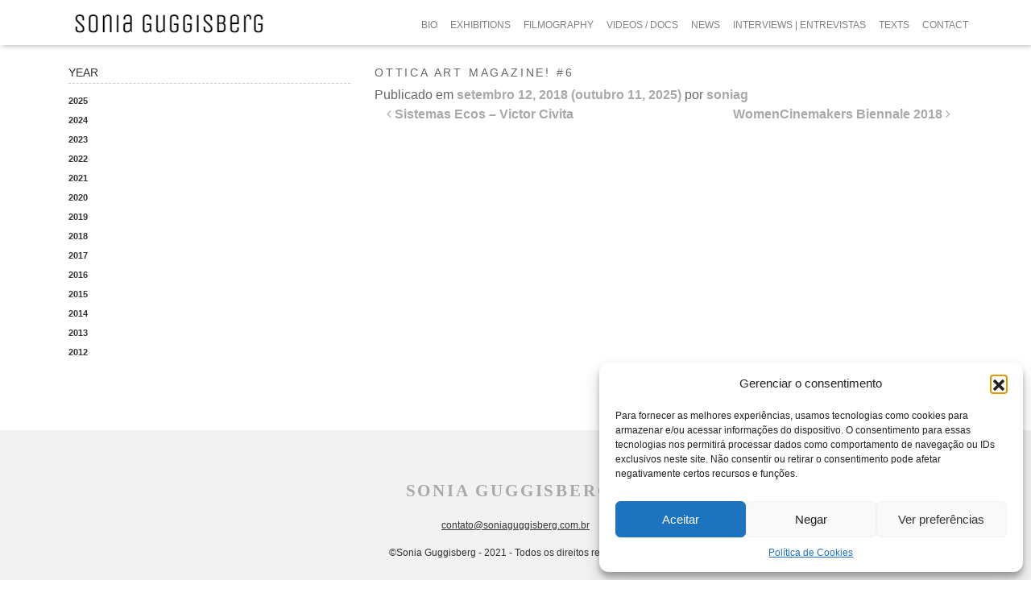

--- FILE ---
content_type: text/html; charset=UTF-8
request_url: https://soniaguggisberg.com/videos/ottica-art-magazine-6/
body_size: 14790
content:
<!DOCTYPE html>
<html lang="pt-BR">
<head>
	<meta charset="UTF-8">
	<meta name="viewport" content="width=device-width, initial-scale=1, shrink-to-fit=no">
	<meta name="mobile-web-app-capable" content="yes">
	<meta name="apple-mobile-web-app-capable" content="yes">
	<meta name="apple-mobile-web-app-title" content="Sonia Guggisberg - ">
	<link rel="profile" href="http://gmpg.org/xfn/11">
	<link rel="pingback" href="https://soniaguggisberg.com/xmlrpc.php">
	<meta name="google-site-verification" content="peQ_t9Tysb5V_uSSQleZH4FcFCMxIIaObtUEmglUN6Q" />

	<!-- Google Tag Manager + Consent Mode v2 -->
	<script>
	  window.dataLayerPYS = window.dataLayerPYS || [];
	  function gtag(){dataLayerPYS.push(arguments);}

	  // Consent Mode v2: negado por padrão até o usuário aceitar
	  gtag('consent', 'default', {
	    'ad_storage': 'denied',
	    'analytics_storage': 'denied',
	    'functionality_storage': 'denied',
	    'personalization_storage': 'denied',
	    'security_storage': 'granted'
	  });
	</script>
	<script>
	  (function(w,d,s,l,i){w[l]=w[l]||[];w[l].push({'gtm.start':
	  new Date().getTime(),event:'gtm.js'});var f=d.getElementsByTagName(s)[0],
	  j=d.createElement(s),dl=l!='dataLayer'?'&l='+l:'';j.async=true;j.src=
	  'https://www.googletagmanager.com/gtm.js?id='+i+dl;f.parentNode.insertBefore(j,f);
	  })(window,document,'script','dataLayer','GTM-WX5GLM56');
	</script>
	<!-- End Google Tag Manager -->

	<meta name='robots' content='index, follow, max-image-preview:large, max-snippet:-1, max-video-preview:-1' />
	<style>img:is([sizes="auto" i], [sizes^="auto," i]) { contain-intrinsic-size: 3000px 1500px }</style>
	<meta name="google-site-verification" content="peQ_t9Tysb5V_uSSQleZH4FcFCMxIIaObtUEmglUN6Q" />

<!-- Google Tag Manager by PYS -->
    <script data-cfasync="false" data-pagespeed-no-defer>
	    window.dataLayerPYS = window.dataLayerPYS || [];
	</script>
<!-- End Google Tag Manager by PYS -->
	<!-- This site is optimized with the Yoast SEO plugin v26.0 - https://yoast.com/wordpress/plugins/seo/ -->
	<title>Ottica Art Magazine! #6 - Sonia Guggisberg</title>
	<link rel="canonical" href="https://www.soniaguggisberg.com/videos/ottica-art-magazine-6/" />
	<meta property="og:locale" content="pt_BR" />
	<meta property="og:type" content="article" />
	<meta property="og:title" content="Ottica Art Magazine! #6 - Sonia Guggisberg" />
	<meta property="og:description" content="[...]Leia mais... from Ottica Art Magazine! #6" />
	<meta property="og:url" content="https://www.soniaguggisberg.com/videos/ottica-art-magazine-6/" />
	<meta property="og:site_name" content="Sonia Guggisberg" />
	<meta property="article:modified_time" content="2025-10-11T15:32:28+00:00" />
	<meta name="twitter:card" content="summary_large_image" />
	<script type="application/ld+json" class="yoast-schema-graph">{"@context":"https://schema.org","@graph":[{"@type":"WebPage","@id":"https://www.soniaguggisberg.com/videos/ottica-art-magazine-6/","url":"https://www.soniaguggisberg.com/videos/ottica-art-magazine-6/","name":"Ottica Art Magazine! #6 - Sonia Guggisberg","isPartOf":{"@id":"https://www.soniaguggisberg.com/#website"},"datePublished":"2018-09-12T18:34:16+00:00","dateModified":"2025-10-11T15:32:28+00:00","breadcrumb":{"@id":"https://www.soniaguggisberg.com/videos/ottica-art-magazine-6/#breadcrumb"},"inLanguage":"pt-BR","potentialAction":[{"@type":"ReadAction","target":["https://www.soniaguggisberg.com/videos/ottica-art-magazine-6/"]}]},{"@type":"BreadcrumbList","@id":"https://www.soniaguggisberg.com/videos/ottica-art-magazine-6/#breadcrumb","itemListElement":[{"@type":"ListItem","position":1,"name":"Home","item":"https://www.soniaguggisberg.com/"},{"@type":"ListItem","position":2,"name":"Videos","item":"https://mail.soniaguggisberg.com.br/videos/"},{"@type":"ListItem","position":3,"name":"Ottica Art Magazine! #6"}]},{"@type":"WebSite","@id":"https://www.soniaguggisberg.com/#website","url":"https://www.soniaguggisberg.com/","name":"Sonia Guggisberg","description":"","publisher":{"@id":"https://www.soniaguggisberg.com/#organization"},"potentialAction":[{"@type":"SearchAction","target":{"@type":"EntryPoint","urlTemplate":"https://www.soniaguggisberg.com/?s={search_term_string}"},"query-input":{"@type":"PropertyValueSpecification","valueRequired":true,"valueName":"search_term_string"}}],"inLanguage":"pt-BR"},{"@type":"Organization","@id":"https://www.soniaguggisberg.com/#organization","name":"Sonia Guggisberg","url":"https://www.soniaguggisberg.com/","logo":{"@type":"ImageObject","inLanguage":"pt-BR","@id":"https://www.soniaguggisberg.com/#/schema/logo/image/","url":"https://soniaguggisberg.com/wp-content/uploads/2023/03/cropped-cropped-logo-Sonia-Guggisberg.png","contentUrl":"https://soniaguggisberg.com/wp-content/uploads/2023/03/cropped-cropped-logo-Sonia-Guggisberg.png","width":250,"height":70,"caption":"Sonia Guggisberg"},"image":{"@id":"https://www.soniaguggisberg.com/#/schema/logo/image/"}}]}</script>
	<!-- / Yoast SEO plugin. -->


<link rel='dns-prefetch' href='//fonts.googleapis.com' />
<link rel="alternate" type="application/rss+xml" title="Feed para Sonia Guggisberg &raquo;" href="https://soniaguggisberg.com/feed/" />
<link rel="alternate" type="application/rss+xml" title="Feed de comentários para Sonia Guggisberg &raquo;" href="https://soniaguggisberg.com/comments/feed/" />
		<style>
			.lazyload,
			.lazyloading {
				max-width: 100%;
			}
		</style>
		<script>
window._wpemojiSettings = {"baseUrl":"https:\/\/s.w.org\/images\/core\/emoji\/16.0.1\/72x72\/","ext":".png","svgUrl":"https:\/\/s.w.org\/images\/core\/emoji\/16.0.1\/svg\/","svgExt":".svg","source":{"concatemoji":"https:\/\/soniaguggisberg.com\/wp-includes\/js\/wp-emoji-release.min.js?ver=6.8.3"}};
/*! This file is auto-generated */
!function(s,n){var o,i,e;function c(e){try{var t={supportTests:e,timestamp:(new Date).valueOf()};sessionStorage.setItem(o,JSON.stringify(t))}catch(e){}}function p(e,t,n){e.clearRect(0,0,e.canvas.width,e.canvas.height),e.fillText(t,0,0);var t=new Uint32Array(e.getImageData(0,0,e.canvas.width,e.canvas.height).data),a=(e.clearRect(0,0,e.canvas.width,e.canvas.height),e.fillText(n,0,0),new Uint32Array(e.getImageData(0,0,e.canvas.width,e.canvas.height).data));return t.every(function(e,t){return e===a[t]})}function u(e,t){e.clearRect(0,0,e.canvas.width,e.canvas.height),e.fillText(t,0,0);for(var n=e.getImageData(16,16,1,1),a=0;a<n.data.length;a++)if(0!==n.data[a])return!1;return!0}function f(e,t,n,a){switch(t){case"flag":return n(e,"\ud83c\udff3\ufe0f\u200d\u26a7\ufe0f","\ud83c\udff3\ufe0f\u200b\u26a7\ufe0f")?!1:!n(e,"\ud83c\udde8\ud83c\uddf6","\ud83c\udde8\u200b\ud83c\uddf6")&&!n(e,"\ud83c\udff4\udb40\udc67\udb40\udc62\udb40\udc65\udb40\udc6e\udb40\udc67\udb40\udc7f","\ud83c\udff4\u200b\udb40\udc67\u200b\udb40\udc62\u200b\udb40\udc65\u200b\udb40\udc6e\u200b\udb40\udc67\u200b\udb40\udc7f");case"emoji":return!a(e,"\ud83e\udedf")}return!1}function g(e,t,n,a){var r="undefined"!=typeof WorkerGlobalScope&&self instanceof WorkerGlobalScope?new OffscreenCanvas(300,150):s.createElement("canvas"),o=r.getContext("2d",{willReadFrequently:!0}),i=(o.textBaseline="top",o.font="600 32px Arial",{});return e.forEach(function(e){i[e]=t(o,e,n,a)}),i}function t(e){var t=s.createElement("script");t.src=e,t.defer=!0,s.head.appendChild(t)}"undefined"!=typeof Promise&&(o="wpEmojiSettingsSupports",i=["flag","emoji"],n.supports={everything:!0,everythingExceptFlag:!0},e=new Promise(function(e){s.addEventListener("DOMContentLoaded",e,{once:!0})}),new Promise(function(t){var n=function(){try{var e=JSON.parse(sessionStorage.getItem(o));if("object"==typeof e&&"number"==typeof e.timestamp&&(new Date).valueOf()<e.timestamp+604800&&"object"==typeof e.supportTests)return e.supportTests}catch(e){}return null}();if(!n){if("undefined"!=typeof Worker&&"undefined"!=typeof OffscreenCanvas&&"undefined"!=typeof URL&&URL.createObjectURL&&"undefined"!=typeof Blob)try{var e="postMessage("+g.toString()+"("+[JSON.stringify(i),f.toString(),p.toString(),u.toString()].join(",")+"));",a=new Blob([e],{type:"text/javascript"}),r=new Worker(URL.createObjectURL(a),{name:"wpTestEmojiSupports"});return void(r.onmessage=function(e){c(n=e.data),r.terminate(),t(n)})}catch(e){}c(n=g(i,f,p,u))}t(n)}).then(function(e){for(var t in e)n.supports[t]=e[t],n.supports.everything=n.supports.everything&&n.supports[t],"flag"!==t&&(n.supports.everythingExceptFlag=n.supports.everythingExceptFlag&&n.supports[t]);n.supports.everythingExceptFlag=n.supports.everythingExceptFlag&&!n.supports.flag,n.DOMReady=!1,n.readyCallback=function(){n.DOMReady=!0}}).then(function(){return e}).then(function(){var e;n.supports.everything||(n.readyCallback(),(e=n.source||{}).concatemoji?t(e.concatemoji):e.wpemoji&&e.twemoji&&(t(e.twemoji),t(e.wpemoji)))}))}((window,document),window._wpemojiSettings);
</script>
<link rel='stylesheet' id='jquery.prettyphoto-css' href='https://soniaguggisberg.com/wp-content/plugins/wp-video-lightbox/css/prettyPhoto.css?ver=6.8.3' media='all' />
<link rel='stylesheet' id='video-lightbox-css' href='https://soniaguggisberg.com/wp-content/plugins/wp-video-lightbox/wp-video-lightbox.css?ver=6.8.3' media='all' />
<style id='wp-emoji-styles-inline-css'>

	img.wp-smiley, img.emoji {
		display: inline !important;
		border: none !important;
		box-shadow: none !important;
		height: 1em !important;
		width: 1em !important;
		margin: 0 0.07em !important;
		vertical-align: -0.1em !important;
		background: none !important;
		padding: 0 !important;
	}
</style>
<link rel='stylesheet' id='wp-block-library-css' href='https://soniaguggisberg.com/wp-includes/css/dist/block-library/style.min.css?ver=6.8.3' media='all' />
<style id='classic-theme-styles-inline-css'>
/*! This file is auto-generated */
.wp-block-button__link{color:#fff;background-color:#32373c;border-radius:9999px;box-shadow:none;text-decoration:none;padding:calc(.667em + 2px) calc(1.333em + 2px);font-size:1.125em}.wp-block-file__button{background:#32373c;color:#fff;text-decoration:none}
</style>
<style id='global-styles-inline-css'>
:root{--wp--preset--aspect-ratio--square: 1;--wp--preset--aspect-ratio--4-3: 4/3;--wp--preset--aspect-ratio--3-4: 3/4;--wp--preset--aspect-ratio--3-2: 3/2;--wp--preset--aspect-ratio--2-3: 2/3;--wp--preset--aspect-ratio--16-9: 16/9;--wp--preset--aspect-ratio--9-16: 9/16;--wp--preset--color--black: #000000;--wp--preset--color--cyan-bluish-gray: #abb8c3;--wp--preset--color--white: #fff;--wp--preset--color--pale-pink: #f78da7;--wp--preset--color--vivid-red: #cf2e2e;--wp--preset--color--luminous-vivid-orange: #ff6900;--wp--preset--color--luminous-vivid-amber: #fcb900;--wp--preset--color--light-green-cyan: #7bdcb5;--wp--preset--color--vivid-green-cyan: #00d084;--wp--preset--color--pale-cyan-blue: #8ed1fc;--wp--preset--color--vivid-cyan-blue: #0693e3;--wp--preset--color--vivid-purple: #9b51e0;--wp--preset--color--blue: #007bff;--wp--preset--color--indigo: #6610f2;--wp--preset--color--purple: #5533ff;--wp--preset--color--pink: #e83e8c;--wp--preset--color--red: #dc3545;--wp--preset--color--orange: #fd7e14;--wp--preset--color--yellow: #ffc107;--wp--preset--color--green: #28a745;--wp--preset--color--teal: #20c997;--wp--preset--color--cyan: #17a2b8;--wp--preset--color--gray: #6c757d;--wp--preset--color--gray-dark: #343a40;--wp--preset--gradient--vivid-cyan-blue-to-vivid-purple: linear-gradient(135deg,rgba(6,147,227,1) 0%,rgb(155,81,224) 100%);--wp--preset--gradient--light-green-cyan-to-vivid-green-cyan: linear-gradient(135deg,rgb(122,220,180) 0%,rgb(0,208,130) 100%);--wp--preset--gradient--luminous-vivid-amber-to-luminous-vivid-orange: linear-gradient(135deg,rgba(252,185,0,1) 0%,rgba(255,105,0,1) 100%);--wp--preset--gradient--luminous-vivid-orange-to-vivid-red: linear-gradient(135deg,rgba(255,105,0,1) 0%,rgb(207,46,46) 100%);--wp--preset--gradient--very-light-gray-to-cyan-bluish-gray: linear-gradient(135deg,rgb(238,238,238) 0%,rgb(169,184,195) 100%);--wp--preset--gradient--cool-to-warm-spectrum: linear-gradient(135deg,rgb(74,234,220) 0%,rgb(151,120,209) 20%,rgb(207,42,186) 40%,rgb(238,44,130) 60%,rgb(251,105,98) 80%,rgb(254,248,76) 100%);--wp--preset--gradient--blush-light-purple: linear-gradient(135deg,rgb(255,206,236) 0%,rgb(152,150,240) 100%);--wp--preset--gradient--blush-bordeaux: linear-gradient(135deg,rgb(254,205,165) 0%,rgb(254,45,45) 50%,rgb(107,0,62) 100%);--wp--preset--gradient--luminous-dusk: linear-gradient(135deg,rgb(255,203,112) 0%,rgb(199,81,192) 50%,rgb(65,88,208) 100%);--wp--preset--gradient--pale-ocean: linear-gradient(135deg,rgb(255,245,203) 0%,rgb(182,227,212) 50%,rgb(51,167,181) 100%);--wp--preset--gradient--electric-grass: linear-gradient(135deg,rgb(202,248,128) 0%,rgb(113,206,126) 100%);--wp--preset--gradient--midnight: linear-gradient(135deg,rgb(2,3,129) 0%,rgb(40,116,252) 100%);--wp--preset--font-size--small: 13px;--wp--preset--font-size--medium: 20px;--wp--preset--font-size--large: 36px;--wp--preset--font-size--x-large: 42px;--wp--preset--spacing--20: 0.44rem;--wp--preset--spacing--30: 0.67rem;--wp--preset--spacing--40: 1rem;--wp--preset--spacing--50: 1.5rem;--wp--preset--spacing--60: 2.25rem;--wp--preset--spacing--70: 3.38rem;--wp--preset--spacing--80: 5.06rem;--wp--preset--shadow--natural: 6px 6px 9px rgba(0, 0, 0, 0.2);--wp--preset--shadow--deep: 12px 12px 50px rgba(0, 0, 0, 0.4);--wp--preset--shadow--sharp: 6px 6px 0px rgba(0, 0, 0, 0.2);--wp--preset--shadow--outlined: 6px 6px 0px -3px rgba(255, 255, 255, 1), 6px 6px rgba(0, 0, 0, 1);--wp--preset--shadow--crisp: 6px 6px 0px rgba(0, 0, 0, 1);}:where(.is-layout-flex){gap: 0.5em;}:where(.is-layout-grid){gap: 0.5em;}body .is-layout-flex{display: flex;}.is-layout-flex{flex-wrap: wrap;align-items: center;}.is-layout-flex > :is(*, div){margin: 0;}body .is-layout-grid{display: grid;}.is-layout-grid > :is(*, div){margin: 0;}:where(.wp-block-columns.is-layout-flex){gap: 2em;}:where(.wp-block-columns.is-layout-grid){gap: 2em;}:where(.wp-block-post-template.is-layout-flex){gap: 1.25em;}:where(.wp-block-post-template.is-layout-grid){gap: 1.25em;}.has-black-color{color: var(--wp--preset--color--black) !important;}.has-cyan-bluish-gray-color{color: var(--wp--preset--color--cyan-bluish-gray) !important;}.has-white-color{color: var(--wp--preset--color--white) !important;}.has-pale-pink-color{color: var(--wp--preset--color--pale-pink) !important;}.has-vivid-red-color{color: var(--wp--preset--color--vivid-red) !important;}.has-luminous-vivid-orange-color{color: var(--wp--preset--color--luminous-vivid-orange) !important;}.has-luminous-vivid-amber-color{color: var(--wp--preset--color--luminous-vivid-amber) !important;}.has-light-green-cyan-color{color: var(--wp--preset--color--light-green-cyan) !important;}.has-vivid-green-cyan-color{color: var(--wp--preset--color--vivid-green-cyan) !important;}.has-pale-cyan-blue-color{color: var(--wp--preset--color--pale-cyan-blue) !important;}.has-vivid-cyan-blue-color{color: var(--wp--preset--color--vivid-cyan-blue) !important;}.has-vivid-purple-color{color: var(--wp--preset--color--vivid-purple) !important;}.has-black-background-color{background-color: var(--wp--preset--color--black) !important;}.has-cyan-bluish-gray-background-color{background-color: var(--wp--preset--color--cyan-bluish-gray) !important;}.has-white-background-color{background-color: var(--wp--preset--color--white) !important;}.has-pale-pink-background-color{background-color: var(--wp--preset--color--pale-pink) !important;}.has-vivid-red-background-color{background-color: var(--wp--preset--color--vivid-red) !important;}.has-luminous-vivid-orange-background-color{background-color: var(--wp--preset--color--luminous-vivid-orange) !important;}.has-luminous-vivid-amber-background-color{background-color: var(--wp--preset--color--luminous-vivid-amber) !important;}.has-light-green-cyan-background-color{background-color: var(--wp--preset--color--light-green-cyan) !important;}.has-vivid-green-cyan-background-color{background-color: var(--wp--preset--color--vivid-green-cyan) !important;}.has-pale-cyan-blue-background-color{background-color: var(--wp--preset--color--pale-cyan-blue) !important;}.has-vivid-cyan-blue-background-color{background-color: var(--wp--preset--color--vivid-cyan-blue) !important;}.has-vivid-purple-background-color{background-color: var(--wp--preset--color--vivid-purple) !important;}.has-black-border-color{border-color: var(--wp--preset--color--black) !important;}.has-cyan-bluish-gray-border-color{border-color: var(--wp--preset--color--cyan-bluish-gray) !important;}.has-white-border-color{border-color: var(--wp--preset--color--white) !important;}.has-pale-pink-border-color{border-color: var(--wp--preset--color--pale-pink) !important;}.has-vivid-red-border-color{border-color: var(--wp--preset--color--vivid-red) !important;}.has-luminous-vivid-orange-border-color{border-color: var(--wp--preset--color--luminous-vivid-orange) !important;}.has-luminous-vivid-amber-border-color{border-color: var(--wp--preset--color--luminous-vivid-amber) !important;}.has-light-green-cyan-border-color{border-color: var(--wp--preset--color--light-green-cyan) !important;}.has-vivid-green-cyan-border-color{border-color: var(--wp--preset--color--vivid-green-cyan) !important;}.has-pale-cyan-blue-border-color{border-color: var(--wp--preset--color--pale-cyan-blue) !important;}.has-vivid-cyan-blue-border-color{border-color: var(--wp--preset--color--vivid-cyan-blue) !important;}.has-vivid-purple-border-color{border-color: var(--wp--preset--color--vivid-purple) !important;}.has-vivid-cyan-blue-to-vivid-purple-gradient-background{background: var(--wp--preset--gradient--vivid-cyan-blue-to-vivid-purple) !important;}.has-light-green-cyan-to-vivid-green-cyan-gradient-background{background: var(--wp--preset--gradient--light-green-cyan-to-vivid-green-cyan) !important;}.has-luminous-vivid-amber-to-luminous-vivid-orange-gradient-background{background: var(--wp--preset--gradient--luminous-vivid-amber-to-luminous-vivid-orange) !important;}.has-luminous-vivid-orange-to-vivid-red-gradient-background{background: var(--wp--preset--gradient--luminous-vivid-orange-to-vivid-red) !important;}.has-very-light-gray-to-cyan-bluish-gray-gradient-background{background: var(--wp--preset--gradient--very-light-gray-to-cyan-bluish-gray) !important;}.has-cool-to-warm-spectrum-gradient-background{background: var(--wp--preset--gradient--cool-to-warm-spectrum) !important;}.has-blush-light-purple-gradient-background{background: var(--wp--preset--gradient--blush-light-purple) !important;}.has-blush-bordeaux-gradient-background{background: var(--wp--preset--gradient--blush-bordeaux) !important;}.has-luminous-dusk-gradient-background{background: var(--wp--preset--gradient--luminous-dusk) !important;}.has-pale-ocean-gradient-background{background: var(--wp--preset--gradient--pale-ocean) !important;}.has-electric-grass-gradient-background{background: var(--wp--preset--gradient--electric-grass) !important;}.has-midnight-gradient-background{background: var(--wp--preset--gradient--midnight) !important;}.has-small-font-size{font-size: var(--wp--preset--font-size--small) !important;}.has-medium-font-size{font-size: var(--wp--preset--font-size--medium) !important;}.has-large-font-size{font-size: var(--wp--preset--font-size--large) !important;}.has-x-large-font-size{font-size: var(--wp--preset--font-size--x-large) !important;}
:where(.wp-block-post-template.is-layout-flex){gap: 1.25em;}:where(.wp-block-post-template.is-layout-grid){gap: 1.25em;}
:where(.wp-block-columns.is-layout-flex){gap: 2em;}:where(.wp-block-columns.is-layout-grid){gap: 2em;}
:root :where(.wp-block-pullquote){font-size: 1.5em;line-height: 1.6;}
</style>
<link rel='stylesheet' id='cmplz-general-css' href='https://soniaguggisberg.com/wp-content/plugins/complianz-gdpr/assets/css/cookieblocker.min.css?ver=1757541088' media='all' />
<link rel='stylesheet' id='child-understrap-styles-css' href='https://soniaguggisberg.com/wp-content/themes/understrap-child/css/child-theme.css?ver=0.1.6' media='all' />
<link rel='stylesheet' id='wpb-google-fonts-css' href='http://fonts.googleapis.com/css?family=Unica+One%7COpen+Sans%3A400&#038;ver=6.8.3' media='all' />
<script src="https://soniaguggisberg.com/wp-includes/js/jquery/jquery.min.js?ver=3.7.1" id="jquery-core-js"></script>
<script src="https://soniaguggisberg.com/wp-includes/js/jquery/jquery-migrate.min.js?ver=3.4.1" id="jquery-migrate-js"></script>
<script type="text/plain" data-service="youtube" data-category="marketing" data-cmplz-src="https://soniaguggisberg.com/wp-content/plugins/wp-video-lightbox/js/jquery.prettyPhoto.js?ver=3.1.6" id="jquery.prettyphoto-js"></script>
<script type="text/plain" data-service="youtube" data-category="marketing" id="video-lightbox-js-extra">
var vlpp_vars = {"prettyPhoto_rel":"wp-video-lightbox","animation_speed":"fast","slideshow":"5000","autoplay_slideshow":"false","opacity":"0.80","show_title":"true","allow_resize":"true","allow_expand":"true","default_width":"640","default_height":"480","counter_separator_label":"\/","theme":"pp_default","horizontal_padding":"20","hideflash":"false","wmode":"opaque","autoplay":"false","modal":"false","deeplinking":"false","overlay_gallery":"true","overlay_gallery_max":"30","keyboard_shortcuts":"true","ie6_fallback":"true"};
</script>
<script type="text/plain" data-service="youtube" data-category="marketing" data-cmplz-src="https://soniaguggisberg.com/wp-content/plugins/wp-video-lightbox/js/video-lightbox.js?ver=3.1.6" id="video-lightbox-js"></script>
<script src="https://soniaguggisberg.com/wp-content/plugins/happy-elementor-addons/assets/vendor/dom-purify/purify.min.js?ver=3.1.6" id="dom-purify-js"></script>
<link rel="https://api.w.org/" href="https://soniaguggisberg.com/wp-json/" /><link rel="EditURI" type="application/rsd+xml" title="RSD" href="https://soniaguggisberg.com/xmlrpc.php?rsd" />
<meta name="generator" content="WordPress 6.8.3" />
<link rel='shortlink' href='https://soniaguggisberg.com/?p=2241' />
<link rel="alternate" title="oEmbed (JSON)" type="application/json+oembed" href="https://soniaguggisberg.com/wp-json/oembed/1.0/embed?url=https%3A%2F%2Fsoniaguggisberg.com%2Fvideos%2Fottica-art-magazine-6%2F" />
<link rel="alternate" title="oEmbed (XML)" type="text/xml+oembed" href="https://soniaguggisberg.com/wp-json/oembed/1.0/embed?url=https%3A%2F%2Fsoniaguggisberg.com%2Fvideos%2Fottica-art-magazine-6%2F&#038;format=xml" />
<script type="text/plain" data-service="youtube" data-category="marketing">
            WP_VIDEO_LIGHTBOX_VERSION="1.9.12";
            WP_VID_LIGHTBOX_URL="https://soniaguggisberg.com/wp-content/plugins/wp-video-lightbox";
                        function wpvl_paramReplace(name, string, value) {
                // Find the param with regex
                // Grab the first character in the returned string (should be ? or &)
                // Replace our href string with our new value, passing on the name and delimeter

                var re = new RegExp("[\?&]" + name + "=([^&#]*)");
                var matches = re.exec(string);
                var newString;

                if (matches === null) {
                    // if there are no params, append the parameter
                    newString = string + '?' + name + '=' + value;
                } else {
                    var delimeter = matches[0].charAt(0);
                    newString = string.replace(re, delimeter + name + "=" + value);
                }
                return newString;
            }
            </script>			<style>.cmplz-hidden {
					display: none !important;
				}</style>		<script>
			document.documentElement.className = document.documentElement.className.replace('no-js', 'js');
		</script>
				<style>
			.no-js img.lazyload {
				display: none;
			}

			figure.wp-block-image img.lazyloading {
				min-width: 150px;
			}

			.lazyload,
			.lazyloading {
				--smush-placeholder-width: 100px;
				--smush-placeholder-aspect-ratio: 1/1;
				width: var(--smush-image-width, var(--smush-placeholder-width)) !important;
				aspect-ratio: var(--smush-image-aspect-ratio, var(--smush-placeholder-aspect-ratio)) !important;
			}

						.lazyload, .lazyloading {
				opacity: 0;
			}

			.lazyloaded {
				opacity: 1;
				transition: opacity 400ms;
				transition-delay: 0ms;
			}

					</style>
		<meta name="mobile-web-app-capable" content="yes">
<meta name="apple-mobile-web-app-capable" content="yes">
<meta name="apple-mobile-web-app-title" content="Sonia Guggisberg - ">
<meta name="generator" content="Elementor 3.32.2; features: e_font_icon_svg, additional_custom_breakpoints; settings: css_print_method-external, google_font-enabled, font_display-auto">
<style>.recentcomments a{display:inline !important;padding:0 !important;margin:0 !important;}</style>			<style>
				.e-con.e-parent:nth-of-type(n+4):not(.e-lazyloaded):not(.e-no-lazyload),
				.e-con.e-parent:nth-of-type(n+4):not(.e-lazyloaded):not(.e-no-lazyload) * {
					background-image: none !important;
				}
				@media screen and (max-height: 1024px) {
					.e-con.e-parent:nth-of-type(n+3):not(.e-lazyloaded):not(.e-no-lazyload),
					.e-con.e-parent:nth-of-type(n+3):not(.e-lazyloaded):not(.e-no-lazyload) * {
						background-image: none !important;
					}
				}
				@media screen and (max-height: 640px) {
					.e-con.e-parent:nth-of-type(n+2):not(.e-lazyloaded):not(.e-no-lazyload),
					.e-con.e-parent:nth-of-type(n+2):not(.e-lazyloaded):not(.e-no-lazyload) * {
						background-image: none !important;
					}
				}
			</style>
			<link rel="icon" href="https://soniaguggisberg.com/wp-content/uploads/2021/05/Screenshot_2021-05-10-PUBLICACOES-PUBLICATIONS-Sonia-Guggisberg.png" sizes="32x32" />
<link rel="icon" href="https://soniaguggisberg.com/wp-content/uploads/2021/05/Screenshot_2021-05-10-PUBLICACOES-PUBLICATIONS-Sonia-Guggisberg.png" sizes="192x192" />
<link rel="apple-touch-icon" href="https://soniaguggisberg.com/wp-content/uploads/2021/05/Screenshot_2021-05-10-PUBLICACOES-PUBLICATIONS-Sonia-Guggisberg.png" />
<meta name="msapplication-TileImage" content="https://soniaguggisberg.com/wp-content/uploads/2021/05/Screenshot_2021-05-10-PUBLICACOES-PUBLICATIONS-Sonia-Guggisberg.png" />
		<style id="wp-custom-css">
			/* .unite-gallery .ug-thumbs-grid {
    width: 180px !important;
    min-height: 520px !important;
} */

.postid-2644 .ug-slider-wrapper .ug-item-wrapper {
    height: 500px !important;
}

.navbar-dark .navbar-nav .nav-link {
    color: rgba(0, 0, 0, 0.75);
    font-weight: 500;
}

.navbar-dark .navbar-nav .nav-link:hover {
    color: rgba(0, 0, 0, 0.95);
    font-weight: 500;
}

#wrapper-navbar nav {
    background-color: white !important;
    box-shadow: 2px 2px 6px -1px rgba(0, 0, 0, 0.3);
}

h1,
h2,
h3,
h4,
h5,
h6,
body,
p {
    color: #666666
}

.unite-gallery .ug-thumbs-grid .ug-thumb-wrapper {
    -webkit-box-shadow: 2px 2px 8px #ccc;
    box-shadow: 2px 2px 8px #ccc;
}

.exhibition-content-english strong,
.exhibition-content-portuguese strong,
.video-text h2,
h2 strong {
    font-family: 'Unica one';
    color: #333 !important;
    line-height: 1.9;
    font-size: 20px;
    font-weight: 500;
}

.exhibition-page .exhibition .exhibition-videos-vimeo button {
    font-family: 'Unica one';
    color: #333 !important;
    line-height: 1.9;
    font-size: 20px;
    font-weight: 400;
}

.exhibition-page .exhibition .exhibition-title {
    background-color: white !important;
}

.exhibition-page .exhibition .exhibition-title {
    background-color: white;
}

.parallax.header-parallax {
    height: 312px;
}

.exhibition-page .exhibition .exhibition-header .exhibition-button {
    cursor: pointer;
    font-weight: 400;
    text-transform: uppercase;
    font-size: 16px;
    margin-top: -93px;
    font-family: 'Unica one';
    color: #333;
    line-height: 1.9;
}

.site.blog,
.site.interviews,
.site.contact {
    background-color: #fff !important;
}

.site.blog h1,
.site.blog .wrapper h1,
.site.blog .wrapper h2,
.site.blog .wrapper h2,
.site.blog .wrapper p,
.site.blog .wrapper .widget-title,
.site.blog .wrapper a,
.site.blog .wrapper label,
.site.interviews .wrapper h2,
.site.interviews .wrapper h2,
.site.interviews .wrapper p,
.site.interviews .wrapper .widget-title,
.site.interviews .wrapper a,
.site.interviews .wrapper label,
.site.contact .wrapper h2,
.site.contact .wrapper h2,
.site.contact .wrapper p,
.site.contact .wrapper .widget-title,
.site.contact .wrapper a,
.site.contact .wrapper label,
p a,
p {
    color: #333 !important;
}

.widget-area #annual_archive_widget-2 ul li a,
#annual_archive_widget-2 .widget-title {
    color: #333 !important;
}

.exhibition-page .exhibition .exhibition-title::before {
    background-color: white
}

.new-exhibitions-page .exhibition-item-cover:hover .exhibition-title {
    opacity: 1;
    border: 1px solid white !important;
    padding: 13px 13px 10px 13px !important;
}

.exhibition-page .exhibition .exhibition-title,
.exhibition-page .exhibition .exhibition-header .exhibition-button {
    font-size: 20px;
}

@media only screen and (min-width: 743px) {
    .row-exh-content {
        height: min-content;
    }
    .col-exh-content {
        background-color: rgba(255, 255, 255, 0.9);
        padding: 12px 14px 5px 15px;
    }
    .ficha-inferior {
        display: none;
    }
}

@media only screen and (max-width: 742px) {
    .row-exh-content {
        display: none;
    }
    .ficha-inferior {
        display: inline;
    }
    /* 	.exhibition-content-english {
    background-color: #ddd;
    margin: 15px 0px;
    padding-top: 15px;
	} */
}

@media only screen and (max-width: 319px) and (min-width: 0px) {
    .postid-2644 .ug-slider-wrapper .ug-item-wrapper {
        top: -176px !important;
    }
}

@media only screen and (max-width: 340px) and (min-width: 320px) {
    .postid-2644 .ug-slider-wrapper .ug-item-wrapper {
        top: -120px !important;
    }
}

@media only screen and (max-width: 415px) and (min-width: 341px) {
    .postid-2644 .ug-slider-wrapper .ug-item-wrapper {
        top: -110px !important;
    }
}

@media only screen and (max-width: 754px) and (min-width: 416px) {
    .postid-2644 .ug-slider-wrapper .ug-item-wrapper {
        top: -61px !important;
    }
}

.ug-thumb-selected {
    border: 2px solid black;
    box-shadow: 2px 2px 8px #777 !important;
}

#navbarNavDropdown {
    background-color: rgba(255, 255, 255, 0.90);
    top: 56px;
}

.new-exhibitions-page #content {
    max-width: 1208px;
}


.archive-post .archive-info .archive-text h2 {
    font-family: 'Unica one';
    color: #333 !important;
    line-height: 1.9;
    font-size: 20px;
    font-weight: 500;
}
		</style>
		</head>


<body data-cmplz=1 class="wp-singular videos-template-default single single-videos postid-2241 wp-custom-logo wp-embed-responsive wp-theme-understrap wp-child-theme-understrap-child understrap-has-sidebar elementor-default elementor-kit-3455">

<!-- Google Tag Manager (noscript) -->
<noscript>
  <iframe data-src="https://www.googletagmanager.com/ns.html?id=GTM-WX5GLM56"
          height="0" width="0" style="display:none;visibility:hidden" src="[data-uri]" class="lazyload" data-load-mode="1"></iframe>
</noscript>
<!-- End Google Tag Manager (noscript) -->

	
	
	
<div class="hfeed site ottica-art-magazine-6" id="page">

	<!-- ******************* The Navbar Area ******************* -->
	<div id="wrapper-navbar" itemscope itemtype="http://schema.org/WebSite">

		<a class="skip-link screen-reader-text sr-only" href="#content">Pular para o conteúdo</a>

		<nav class="navbar navbar-expand-md navbar-light bg-primary" style="height:56px;">

					<div class="container" >
		
					<!-- Your site title as branding in the menu -->
					<a href="https://soniaguggisberg.com/" class="navbar-brand custom-logo-link" rel="home"><img width="250" height="70" data-src="https://soniaguggisberg.com/wp-content/uploads/2023/03/cropped-cropped-logo-Sonia-Guggisberg.png" class="img-fluid lazyload" alt="Sonia Guggisberg" decoding="async" src="[data-uri]" style="--smush-placeholder-width: 250px; --smush-placeholder-aspect-ratio: 250/70;" /></a><!-- end custom logo -->

				<button class="navbar-toggler" type="button" data-toggle="collapse" data-target="#navbarNavDropdown" aria-controls="navbarNavDropdown" aria-expanded="false" aria-label="Toggle navigation">
					<span class="navbar-toggler-icon"></span>
				</button>

				<!-- The WordPress Menu goes here -->
				<div id="navbarNavDropdown" class="collapse navbar-collapse"><ul id="42" class="navbar-nav ml-auto"><li itemscope="itemscope" itemtype="https://www.schema.org/SiteNavigationElement" id="menu-item-3445" class="menu-item menu-item-type-post_type menu-item-object-page menu-item-3445 nav-item"><a title="BIO" href="https://soniaguggisberg.com/bio-sonia-guggisberg/" class="nav-link">BIO</a></li>
<li itemscope="itemscope" itemtype="https://www.schema.org/SiteNavigationElement" id="menu-item-3763" class="menu-item menu-item-type-post_type menu-item-object-page menu-item-3763 nav-item"><a title="EXHIBITIONS" href="https://soniaguggisberg.com/exhibitions-instalations/" class="nav-link">EXHIBITIONS</a></li>
<li itemscope="itemscope" itemtype="https://www.schema.org/SiteNavigationElement" id="menu-item-5858" class="menu-item menu-item-type-post_type menu-item-object-page menu-item-5858 nav-item"><a title="FILMOGRAPHY" href="https://soniaguggisberg.com/filmografia/" class="nav-link">FILMOGRAPHY</a></li>
<li itemscope="itemscope" itemtype="https://www.schema.org/SiteNavigationElement" id="menu-item-3981" class="menu-item menu-item-type-post_type menu-item-object-page menu-item-3981 nav-item"><a title="VIDEOS / DOCS" href="https://soniaguggisberg.com/video-docs/" class="nav-link">VIDEOS / DOCS</a></li>
<li itemscope="itemscope" itemtype="https://www.schema.org/SiteNavigationElement" id="menu-item-3450" class="menu-item menu-item-type-post_type menu-item-object-page menu-item-3450 nav-item"><a title="NEWS" href="https://soniaguggisberg.com/blog/" class="nav-link">NEWS</a></li>
<li itemscope="itemscope" itemtype="https://www.schema.org/SiteNavigationElement" id="menu-item-3451" class="menu-item menu-item-type-post_type menu-item-object-page menu-item-3451 nav-item"><a title="INTERVIEWS | ENTREVISTAS" href="https://soniaguggisberg.com/interviews/" class="nav-link">INTERVIEWS | ENTREVISTAS</a></li>
<li itemscope="itemscope" itemtype="https://www.schema.org/SiteNavigationElement" id="menu-item-3448" class="menu-item menu-item-type-custom menu-item-object-custom menu-item-3448 nav-item"><a title="TEXTS" href="https://soniaguggisberg.com/textos/" class="nav-link">TEXTS</a></li>
<li itemscope="itemscope" itemtype="https://www.schema.org/SiteNavigationElement" id="menu-item-3449" class="menu-item menu-item-type-post_type menu-item-object-page menu-item-3449 nav-item"><a title="CONTACT" href="https://soniaguggisberg.com/contact/" class="nav-link">CONTACT</a></li>
</ul></div>						</div><!-- .container -->
			
		</nav><!-- .site-navigation -->

	</div><!-- #wrapper-navbar end -->
<div class="wrapper" id="single-wrapper">

	<div class="container" id="content" tabindex="-1">

		<div class="row">

			
	<div class="col-md-4 widget-area" id="left-sidebar">
<aside id="annual_archive_widget-2" class="widget Annual_Archive_Widget"><h3 class="widget-title">YEAR</h3>		<ul>
			<li><a href='https://soniaguggisberg.com/2025/'>2025</a></li>
	<li><a href='https://soniaguggisberg.com/2024/'>2024</a></li>
	<li><a href='https://soniaguggisberg.com/2023/'>2023</a></li>
	<li><a href='https://soniaguggisberg.com/2022/'>2022</a></li>
	<li><a href='https://soniaguggisberg.com/2021/'>2021</a></li>
	<li><a href='https://soniaguggisberg.com/2020/'>2020</a></li>
	<li><a href='https://soniaguggisberg.com/2019/'>2019</a></li>
	<li><a href='https://soniaguggisberg.com/2018/'>2018</a></li>
	<li><a href='https://soniaguggisberg.com/2017/'>2017</a></li>
	<li><a href='https://soniaguggisberg.com/2016/'>2016</a></li>
	<li><a href='https://soniaguggisberg.com/2015/'>2015</a></li>
	<li><a href='https://soniaguggisberg.com/2014/'>2014</a></li>
	<li><a href='https://soniaguggisberg.com/2013/'>2013</a></li>
	<li><a href='https://soniaguggisberg.com/2012/'>2012</a></li>
		</ul>
		</aside>
</div><!-- #left-sidebar -->

<div class="col-md content-area" id="primary">

			<main class="site-main" id="main">

				
<article class="post-2241 videos type-videos status-publish hentry video-category-interviews" id="post-2241">

	<header class="entry-header">

		<h1 class="entry-title">Ottica Art Magazine! #6</h1>
		<div class="entry-meta">

			<span class="posted-on">Publicado em <a href="https://soniaguggisberg.com/videos/ottica-art-magazine-6/" rel="bookmark"><time class="entry-date published" datetime="2018-09-12T15:34:16-03:00">setembro 12, 2018</time><time class="updated" datetime="2025-10-11T12:32:28-03:00"> (outubro 11, 2025) </time></a></span><span class="byline"> por<span class="author vcard"> <a class="url fn n" href="https://soniaguggisberg.com/author/soniag/">soniag</a></span></span>
		</div><!-- .entry-meta -->

	</header><!-- .entry-header -->

	
	<div class="entry-content">

		
	</div><!-- .entry-content -->

	<footer class="entry-footer">

		
	</footer><!-- .entry-footer -->

</article><!-- #post-2241 -->
		<nav class="container navigation post-navigation">
			<h2 class="screen-reader-text">Navegação de post</h2>
			<div class="d-flex nav-links justify-content-between">
				<span class="nav-previous"><a href="https://soniaguggisberg.com/videos/sonia-guggisberg-apresentacao-do-projeto/" rel="prev"><i class="fa fa-angle-left"></i>&nbsp;Sistemas Ecos &#8211; Victor Civita</a></span><span class="nav-next"><a href="https://soniaguggisberg.com/videos/womencinemakers-biennale-2018/" rel="next">WomenCinemakers Biennale 2018&nbsp;<i class="fa fa-angle-right"></i></a></span>			</div><!-- .nav-links -->
		</nav><!-- .post-navigation -->
		
			</main>

			</div><!-- #primary -->


		</div><!-- .row -->

	</div><!-- #content -->

</div><!-- #single-wrapper -->



<div class="wrapper" id="wrapper-footer" style="background-color:#f2f2f2;">

	<div class="container">

		<div class="row">

			<div class="col-md-12">

				<footer class="site-footer" id="colophon">

					<div class="site-info">
						<p>
							<h1 class="mb-0" style="text-align: center;"><a class="navbar-brand" style="font-family: 'Unica One'; text-transform: uppercase;font-size: 21px;" rel="home" href="https://soniaguggisberg.com/" title="Sonia Guggisberg" itemprop="url">Sonia Guggisberg</a></h1>
						</p>
						<p style="text-align: center;font;font-family: 'Helvetica';text-decoration: underline;">
							contato@soniaguggisberg.com.br
						</p>
						<p style="text-align: center;font;font-family: 'Helvetica'">
							©Sonia Guggisberg - 2021 - Todos os direitos reservados.
						</p>
					</div><!-- .site-info -->

				</footer><!-- #colophon -->

			</div><!--col end -->

		</div><!-- row end -->

	</div><!-- container end -->

</div><!-- wrapper end -->

</div><!-- #page -->

<script type="speculationrules">
{"prefetch":[{"source":"document","where":{"and":[{"href_matches":"\/*"},{"not":{"href_matches":["\/wp-*.php","\/wp-admin\/*","\/wp-content\/uploads\/*","\/wp-content\/*","\/wp-content\/plugins\/*","\/wp-content\/themes\/understrap-child\/*","\/wp-content\/themes\/understrap\/*","\/*\\?(.+)"]}},{"not":{"selector_matches":"a[rel~=\"nofollow\"]"}},{"not":{"selector_matches":".no-prefetch, .no-prefetch a"}}]},"eagerness":"conservative"}]}
</script>

<!-- Consent Management powered by Complianz | GDPR/CCPA Cookie Consent https://wordpress.org/plugins/complianz-gdpr -->
<div id="cmplz-cookiebanner-container"><div class="cmplz-cookiebanner cmplz-hidden banner-1 banner-a optin cmplz-bottom-right cmplz-categories-type-view-preferences" aria-modal="true" data-nosnippet="true" role="dialog" aria-live="polite" aria-labelledby="cmplz-header-1-optin" aria-describedby="cmplz-message-1-optin">
	<div class="cmplz-header">
		<div class="cmplz-logo"></div>
		<div class="cmplz-title" id="cmplz-header-1-optin">Gerenciar o consentimento</div>
		<div class="cmplz-close" tabindex="0" role="button" aria-label="Fechar janela">
			<svg aria-hidden="true" focusable="false" data-prefix="fas" data-icon="times" class="svg-inline--fa fa-times fa-w-11" role="img" xmlns="http://www.w3.org/2000/svg" viewBox="0 0 352 512"><path fill="currentColor" d="M242.72 256l100.07-100.07c12.28-12.28 12.28-32.19 0-44.48l-22.24-22.24c-12.28-12.28-32.19-12.28-44.48 0L176 189.28 75.93 89.21c-12.28-12.28-32.19-12.28-44.48 0L9.21 111.45c-12.28 12.28-12.28 32.19 0 44.48L109.28 256 9.21 356.07c-12.28 12.28-12.28 32.19 0 44.48l22.24 22.24c12.28 12.28 32.2 12.28 44.48 0L176 322.72l100.07 100.07c12.28 12.28 32.2 12.28 44.48 0l22.24-22.24c12.28-12.28 12.28-32.19 0-44.48L242.72 256z"></path></svg>
		</div>
	</div>

	<div class="cmplz-divider cmplz-divider-header"></div>
	<div class="cmplz-body">
		<div class="cmplz-message" id="cmplz-message-1-optin">Para fornecer as melhores experiências, usamos tecnologias como cookies para armazenar e/ou acessar informações do dispositivo. O consentimento para essas tecnologias nos permitirá processar dados como comportamento de navegação ou IDs exclusivos neste site. Não consentir ou retirar o consentimento pode afetar negativamente certos recursos e funções.</div>
		<!-- categories start -->
		<div class="cmplz-categories">
			<details class="cmplz-category cmplz-functional" >
				<summary>
						<span class="cmplz-category-header">
							<span class="cmplz-category-title">Funcional</span>
							<span class='cmplz-always-active'>
								<span class="cmplz-banner-checkbox">
									<input type="checkbox"
										   id="cmplz-functional-optin"
										   data-category="cmplz_functional"
										   class="cmplz-consent-checkbox cmplz-functional"
										   size="40"
										   value="1"/>
									<label class="cmplz-label" for="cmplz-functional-optin"><span class="screen-reader-text">Funcional</span></label>
								</span>
								Sempre ativo							</span>
							<span class="cmplz-icon cmplz-open">
								<svg xmlns="http://www.w3.org/2000/svg" viewBox="0 0 448 512"  height="18" ><path d="M224 416c-8.188 0-16.38-3.125-22.62-9.375l-192-192c-12.5-12.5-12.5-32.75 0-45.25s32.75-12.5 45.25 0L224 338.8l169.4-169.4c12.5-12.5 32.75-12.5 45.25 0s12.5 32.75 0 45.25l-192 192C240.4 412.9 232.2 416 224 416z"/></svg>
							</span>
						</span>
				</summary>
				<div class="cmplz-description">
					<span class="cmplz-description-functional">O armazenamento ou acesso técnico é estritamente necessário para a finalidade legítima de permitir a utilização de um serviço específico explicitamente solicitado pelo assinante ou utilizador, ou com a finalidade exclusiva de efetuar a transmissão de uma comunicação através de uma rede de comunicações eletrónicas.</span>
				</div>
			</details>

			<details class="cmplz-category cmplz-preferences" >
				<summary>
						<span class="cmplz-category-header">
							<span class="cmplz-category-title">Preferências</span>
							<span class="cmplz-banner-checkbox">
								<input type="checkbox"
									   id="cmplz-preferences-optin"
									   data-category="cmplz_preferences"
									   class="cmplz-consent-checkbox cmplz-preferences"
									   size="40"
									   value="1"/>
								<label class="cmplz-label" for="cmplz-preferences-optin"><span class="screen-reader-text">Preferências</span></label>
							</span>
							<span class="cmplz-icon cmplz-open">
								<svg xmlns="http://www.w3.org/2000/svg" viewBox="0 0 448 512"  height="18" ><path d="M224 416c-8.188 0-16.38-3.125-22.62-9.375l-192-192c-12.5-12.5-12.5-32.75 0-45.25s32.75-12.5 45.25 0L224 338.8l169.4-169.4c12.5-12.5 32.75-12.5 45.25 0s12.5 32.75 0 45.25l-192 192C240.4 412.9 232.2 416 224 416z"/></svg>
							</span>
						</span>
				</summary>
				<div class="cmplz-description">
					<span class="cmplz-description-preferences">O armazenamento ou acesso técnico é necessário para o propósito legítimo de armazenar preferências que não são solicitadas pelo assinante ou usuário.</span>
				</div>
			</details>

			<details class="cmplz-category cmplz-statistics" >
				<summary>
						<span class="cmplz-category-header">
							<span class="cmplz-category-title">Estatísticas</span>
							<span class="cmplz-banner-checkbox">
								<input type="checkbox"
									   id="cmplz-statistics-optin"
									   data-category="cmplz_statistics"
									   class="cmplz-consent-checkbox cmplz-statistics"
									   size="40"
									   value="1"/>
								<label class="cmplz-label" for="cmplz-statistics-optin"><span class="screen-reader-text">Estatísticas</span></label>
							</span>
							<span class="cmplz-icon cmplz-open">
								<svg xmlns="http://www.w3.org/2000/svg" viewBox="0 0 448 512"  height="18" ><path d="M224 416c-8.188 0-16.38-3.125-22.62-9.375l-192-192c-12.5-12.5-12.5-32.75 0-45.25s32.75-12.5 45.25 0L224 338.8l169.4-169.4c12.5-12.5 32.75-12.5 45.25 0s12.5 32.75 0 45.25l-192 192C240.4 412.9 232.2 416 224 416z"/></svg>
							</span>
						</span>
				</summary>
				<div class="cmplz-description">
					<span class="cmplz-description-statistics">O armazenamento ou acesso técnico que é usado exclusivamente para fins estatísticos.</span>
					<span class="cmplz-description-statistics-anonymous">O armazenamento técnico ou acesso que é usado exclusivamente para fins estatísticos anônimos. Sem uma intimação, conformidade voluntária por parte de seu provedor de serviços de Internet ou registros adicionais de terceiros, as informações armazenadas ou recuperadas apenas para esse fim geralmente não podem ser usadas para identificá-lo.</span>
				</div>
			</details>
			<details class="cmplz-category cmplz-marketing" >
				<summary>
						<span class="cmplz-category-header">
							<span class="cmplz-category-title">Marketing</span>
							<span class="cmplz-banner-checkbox">
								<input type="checkbox"
									   id="cmplz-marketing-optin"
									   data-category="cmplz_marketing"
									   class="cmplz-consent-checkbox cmplz-marketing"
									   size="40"
									   value="1"/>
								<label class="cmplz-label" for="cmplz-marketing-optin"><span class="screen-reader-text">Marketing</span></label>
							</span>
							<span class="cmplz-icon cmplz-open">
								<svg xmlns="http://www.w3.org/2000/svg" viewBox="0 0 448 512"  height="18" ><path d="M224 416c-8.188 0-16.38-3.125-22.62-9.375l-192-192c-12.5-12.5-12.5-32.75 0-45.25s32.75-12.5 45.25 0L224 338.8l169.4-169.4c12.5-12.5 32.75-12.5 45.25 0s12.5 32.75 0 45.25l-192 192C240.4 412.9 232.2 416 224 416z"/></svg>
							</span>
						</span>
				</summary>
				<div class="cmplz-description">
					<span class="cmplz-description-marketing">O armazenamento ou acesso técnico é necessário para criar perfis de usuário para enviar publicidade ou para rastrear o usuário em um site ou em vários sites para fins de marketing semelhantes.</span>
				</div>
			</details>
		</div><!-- categories end -->
			</div>

	<div class="cmplz-links cmplz-information">
		<a class="cmplz-link cmplz-manage-options cookie-statement" href="#" data-relative_url="#cmplz-manage-consent-container">Gerenciar opções</a>
		<a class="cmplz-link cmplz-manage-third-parties cookie-statement" href="#" data-relative_url="#cmplz-cookies-overview">Gerenciar serviços</a>
		<a class="cmplz-link cmplz-manage-vendors tcf cookie-statement" href="#" data-relative_url="#cmplz-tcf-wrapper">Manage {vendor_count} vendors</a>
		<a class="cmplz-link cmplz-external cmplz-read-more-purposes tcf" target="_blank" rel="noopener noreferrer nofollow" href="https://cookiedatabase.org/tcf/purposes/">Leia mais sobre esses propósitos</a>
			</div>

	<div class="cmplz-divider cmplz-footer"></div>

	<div class="cmplz-buttons">
		<button class="cmplz-btn cmplz-accept">Aceitar</button>
		<button class="cmplz-btn cmplz-deny">Negar</button>
		<button class="cmplz-btn cmplz-view-preferences">Ver preferências</button>
		<button class="cmplz-btn cmplz-save-preferences">Salvar preferências</button>
		<a class="cmplz-btn cmplz-manage-options tcf cookie-statement" href="#" data-relative_url="#cmplz-manage-consent-container">Ver preferências</a>
			</div>

	<div class="cmplz-links cmplz-documents">
		<a class="cmplz-link cookie-statement" href="#" data-relative_url="">{title}</a>
		<a class="cmplz-link privacy-statement" href="#" data-relative_url="">{title}</a>
		<a class="cmplz-link impressum" href="#" data-relative_url="">{title}</a>
			</div>

</div>
</div>
					<div id="cmplz-manage-consent" data-nosnippet="true"><button class="cmplz-btn cmplz-hidden cmplz-manage-consent manage-consent-1">Gerenciar o consentimento</button>

</div>    <script>
    (function() {
        function scrollToPosition() {
            var scrollPos = sessionStorage.getItem('scrollPos');
            if (scrollPos) {
                window.scrollTo(0, parseInt(scrollPos, 10) - 1650); // Subtrai 100 pixels (~10 cm)
                sessionStorage.removeItem('scrollPos');
            }
        }

        window.addEventListener('beforeunload', function() {
            sessionStorage.setItem('scrollPos', window.scrollY);
        });

        window.addEventListener('load', function() {
            scrollToPosition();
        });
    })();
    </script>
    			<script>
				;
				(function($, w) {
					'use strict';
					let $window = $(w);

					$(document).ready(function() {

						let isEnable = "";
						let isEnableLazyMove = "";
						let speed = isEnableLazyMove ? '0.7' : '0.2';

						if( !isEnable ) {
							return;
						}

						if (typeof haCursor == 'undefined' || haCursor == null) {
							initiateHaCursorObject(speed);
						}

						setTimeout(function() {
							let targetCursor = $('.ha-cursor');
							if (targetCursor) {
								if (!isEnable) {
									$('body').removeClass('hm-init-default-cursor-none');
									$('.ha-cursor').addClass('ha-init-hide');
								} else {
									$('body').addClass('hm-init-default-cursor-none');
									$('.ha-cursor').removeClass('ha-init-hide');
								}
							}
						}, 500);

					});

				}(jQuery, window));
			</script>
		
					<script>
				const lazyloadRunObserver = () => {
					const lazyloadBackgrounds = document.querySelectorAll( `.e-con.e-parent:not(.e-lazyloaded)` );
					const lazyloadBackgroundObserver = new IntersectionObserver( ( entries ) => {
						entries.forEach( ( entry ) => {
							if ( entry.isIntersecting ) {
								let lazyloadBackground = entry.target;
								if( lazyloadBackground ) {
									lazyloadBackground.classList.add( 'e-lazyloaded' );
								}
								lazyloadBackgroundObserver.unobserve( entry.target );
							}
						});
					}, { rootMargin: '200px 0px 200px 0px' } );
					lazyloadBackgrounds.forEach( ( lazyloadBackground ) => {
						lazyloadBackgroundObserver.observe( lazyloadBackground );
					} );
				};
				const events = [
					'DOMContentLoaded',
					'elementor/lazyload/observe',
				];
				events.forEach( ( event ) => {
					document.addEventListener( event, lazyloadRunObserver );
				} );
			</script>
			<script src="https://soniaguggisberg.com/wp-content/themes/understrap-child/js/child-theme.min.js?ver=0.1.6" id="child-understrap-scripts-js"></script>
<script src="https://soniaguggisberg.com/wp-content/plugins/happy-elementor-addons/assets/js/extension-reading-progress-bar.min.js?ver=3.20.1" id="happy-reading-progress-bar-js"></script>
<script id="smush-lazy-load-js-before">
var smushLazyLoadOptions = {"autoResizingEnabled":false,"autoResizeOptions":{"precision":5,"skipAutoWidth":true}};
</script>
<script src="https://soniaguggisberg.com/wp-content/plugins/wp-smushit/app/assets/js/smush-lazy-load.min.js?ver=3.21.1" id="smush-lazy-load-js"></script>
<script id="cmplz-cookiebanner-js-extra">
var complianz = {"prefix":"cmplz_","user_banner_id":"1","set_cookies":[],"block_ajax_content":"","banner_version":"17","version":"7.4.2","store_consent":"","do_not_track_enabled":"1","consenttype":"optin","region":"br","geoip":"","dismiss_timeout":"","disable_cookiebanner":"","soft_cookiewall":"","dismiss_on_scroll":"","cookie_expiry":"365","url":"https:\/\/soniaguggisberg.com\/wp-json\/complianz\/v1\/","locale":"lang=pt&locale=pt_BR","set_cookies_on_root":"","cookie_domain":"","current_policy_id":"34","cookie_path":"\/","categories":{"statistics":"estatisticas","marketing":"marketing"},"tcf_active":"","placeholdertext":"Clique para aceitar os cookies {category} e ativar este conte\u00fado","css_file":"https:\/\/soniaguggisberg.com\/wp-content\/uploads\/complianz\/css\/banner-{banner_id}-{type}.css?v=17","page_links":{"br":{"cookie-statement":{"title":"Pol\u00edtica de Cookies ","url":"https:\/\/soniaguggisberg.com\/politica-de-cookies-br\/"}}},"tm_categories":"1","forceEnableStats":"","preview":"","clean_cookies":"","aria_label":"Clique para aceitar os cookies {category} e ativar este conte\u00fado"};
</script>
<script defer src="https://soniaguggisberg.com/wp-content/plugins/complianz-gdpr/cookiebanner/js/complianz.min.js?ver=1757541089" id="cmplz-cookiebanner-js"></script>
<script id="cmplz-cookiebanner-js-after">
		if ('undefined' != typeof window.jQuery) {
			jQuery(document).ready(function ($) {
				$(document).on('elementor/popup/show', () => {
					let rev_cats = cmplz_categories.reverse();
					for (let key in rev_cats) {
						if (rev_cats.hasOwnProperty(key)) {
							let category = cmplz_categories[key];
							if (cmplz_has_consent(category)) {
								document.querySelectorAll('[data-category="' + category + '"]').forEach(obj => {
									cmplz_remove_placeholder(obj);
								});
							}
						}
					}

					let services = cmplz_get_services_on_page();
					for (let key in services) {
						if (services.hasOwnProperty(key)) {
							let service = services[key].service;
							let category = services[key].category;
							if (cmplz_has_service_consent(service, category)) {
								document.querySelectorAll('[data-service="' + service + '"]').forEach(obj => {
									cmplz_remove_placeholder(obj);
								});
							}
						}
					}
				});
			});
		}
    
    
		
			document.addEventListener("cmplz_enable_category", function(consentData) {
				var category = consentData.detail.category;
				var services = consentData.detail.services;
				var blockedContentContainers = [];
				let selectorVideo = '.cmplz-elementor-widget-video-playlist[data-category="'+category+'"],.elementor-widget-video[data-category="'+category+'"]';
				let selectorGeneric = '[data-cmplz-elementor-href][data-category="'+category+'"]';
				for (var skey in services) {
					if (services.hasOwnProperty(skey)) {
						let service = skey;
						selectorVideo +=',.cmplz-elementor-widget-video-playlist[data-service="'+service+'"],.elementor-widget-video[data-service="'+service+'"]';
						selectorGeneric +=',[data-cmplz-elementor-href][data-service="'+service+'"]';
					}
				}
				document.querySelectorAll(selectorVideo).forEach(obj => {
					let elementService = obj.getAttribute('data-service');
					if ( cmplz_is_service_denied(elementService) ) {
						return;
					}
					if (obj.classList.contains('cmplz-elementor-activated')) return;
					obj.classList.add('cmplz-elementor-activated');

					if ( obj.hasAttribute('data-cmplz_elementor_widget_type') ){
						let attr = obj.getAttribute('data-cmplz_elementor_widget_type');
						obj.classList.removeAttribute('data-cmplz_elementor_widget_type');
						obj.classList.setAttribute('data-widget_type', attr);
					}
					if (obj.classList.contains('cmplz-elementor-widget-video-playlist')) {
						obj.classList.remove('cmplz-elementor-widget-video-playlist');
						obj.classList.add('elementor-widget-video-playlist');
					}
					obj.setAttribute('data-settings', obj.getAttribute('data-cmplz-elementor-settings'));
					blockedContentContainers.push(obj);
				});

				document.querySelectorAll(selectorGeneric).forEach(obj => {
					let elementService = obj.getAttribute('data-service');
					if ( cmplz_is_service_denied(elementService) ) {
						return;
					}
					if (obj.classList.contains('cmplz-elementor-activated')) return;

					if (obj.classList.contains('cmplz-fb-video')) {
						obj.classList.remove('cmplz-fb-video');
						obj.classList.add('fb-video');
					}

					obj.classList.add('cmplz-elementor-activated');
					obj.setAttribute('data-href', obj.getAttribute('data-cmplz-elementor-href'));
					blockedContentContainers.push(obj.closest('.elementor-widget'));
				});

				/**
				 * Trigger the widgets in Elementor
				 */
				for (var key in blockedContentContainers) {
					if (blockedContentContainers.hasOwnProperty(key) && blockedContentContainers[key] !== undefined) {
						let blockedContentContainer = blockedContentContainers[key];
						if (elementorFrontend.elementsHandler) {
							elementorFrontend.elementsHandler.runReadyTrigger(blockedContentContainer)
						}
						var cssIndex = blockedContentContainer.getAttribute('data-placeholder_class_index');
						blockedContentContainer.classList.remove('cmplz-blocked-content-container');
						blockedContentContainer.classList.remove('cmplz-placeholder-' + cssIndex);
					}
				}

			});
		
		
</script>

</body>

</html>